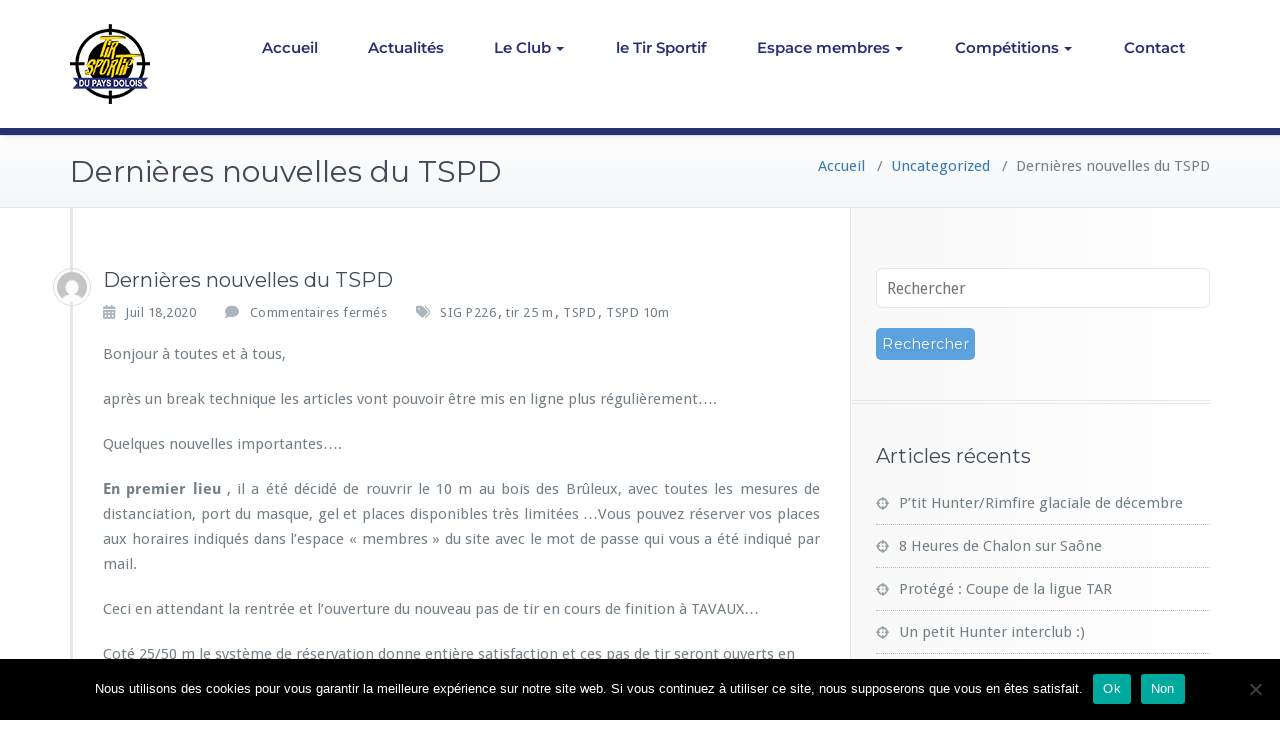

--- FILE ---
content_type: text/css
request_url: https://www.tspd.fr/wp-content/themes/busiprof/style.css?ver=6.9
body_size: 58504
content:
/*
* Theme Name: Busiprof
* Theme URI: https://webriti.com/busiprof-premium-wordpress-theme-1/
* Author: webriti
* Author URI: https://www.webriti.com
* Description: Busiprof WordPress Theme is a fully responsive and translation-ready theme that allows you to create stunning blogs and websites. The theme is well suited for companies, law firms,ecommerce, finance, agency, travel, photography, recipes, design, arts, personal and any other creative websites and blogs. The theme is developed using Bootstrap 3 that makes it mobile and tablet friendly. It has various options in the WordPress Customizer to change the look of the theme. The theme customizer can be used to add your own favicon, logo, feature slide, services, 2 testimonial slider, blog, callout and much more. In the premium version you can add unlimited slides. There are a number of in-built widgets and support for various popular plugins like WPML, the Polylang Translation WordPress Plugin, Woocommerce and Contact Form 7. 10 beautifully designed templates like About Us, Services, Blog Right Sidebar, Blog Fullwidth, Full Width Page, Contact Us and many useful sections for business using the Homepage template. Busiprof theme comes with various Locales.This theme is fully GDPR-compliant and doesn’t use any external Google Fonts. All fonts are locally hosted. Just navigate to Appearance / Customize to start customizing.
* Tags: one-column, two-columns, full-width-template, threaded-comments, right-sidebar, custom-menu, sticky-post, translation-ready, featured-images, blog, theme-options, footer-widgets, e-commerce
* Version: 2.5.1
* Requires at least: 4.5
* Tested up to: 6.8
* Requires PHP: 5.4
* License: GNU General Public License v2 or later
* License URI: http://www.gnu.org/licenses/gpl-2.0.html
* Text Domain: 	busiprof
* Slug: busiprof
*/

/*--------------------------------------------------------------
>>> TABLE OF CONTENTS:
----------------------------------------------------------------
1.0 Common
2.0 Flex Slider with Thumbnails Css
3.0 Section Title
4.0 Breadcrumb
5.0 Common Css
6.0 Service Section
7.0 Portfolio Section
8.0 Paginations
9.0 Home Blog Section
10.0 Testimonial Section
11.0 404 Error Page
12.0 Blog Section
	12.1 Blog Page
13.0 Widgets Section
14.0 Page Scrollup
15.0 Woocommerce
	15.1 Woocommerce Single product css
16.0 Skip to content
--------------------------------------------------------------*/



/*===================================================================================*/
/*	1.0 Common
/*===================================================================================*/
body {
	background: #ffffff;
    color: #737f85;
    font-family: "Droid Sans", Helvetica, Arial, sans-serif;
    font-size: 100%;
    line-height: 25px;
	font-weight: 400;
	padding:0;
}
h1, .h1, h2, .h2,
h3, .h3, h4, .h4,
h5, .h5, h6, .h6 {
	font-family: 'Montserrat';
	margin: 0 0 20px;
	color: #404b56;
	font-weight: 400;
}
h1, .h1 { font-size: 36px; line-height: 40px; }
h2, .h2 { font-size: 30px; line-height: 35px; }
h3, .h3 { font-size: 24px; line-height: 30px; }
h4, .h4 { font-size: 18px; line-height: 25px; }
h5, .h5 { font-size: 14px; line-height: 20px; }
h6, .h6 { font-size: 12px; line-height: 20px; }
p, .entry-content {
	font-family: 'Droid Sans';
	color: #737f85;
	font-size: 15px;
	font-weight: 400;
	line-height: 25px;
	margin: 0;
	word-wrap: break-word;
}
a, a:hover, a:focus { transition: all 0.3s ease 0s; text-decoration: none; }
img, .wp-post-image { display: block; height: auto; max-width: 100%; }
ul li, ol li { color: #737f85; font-size: 15px; line-height: 24px; margin: 0; padding: 6px 0; vertical-align: top; }

.header-title { background-color: #222629; color: #ffffff; font-family: 'Droid Sans'; text-align: center; padding: 15px; }
.header-title h2 { color: #ffffff; font-family: 'Droid Sans'; font-size: 26px; font-weight: 400; margin: 0; text-shadow: 1px 2px 1px rgba(0, 0, 0, 0.3); }

/*===================================================================================*/
/*	2.0 Flex Slider with Thumbnails Css
/*===================================================================================*/
#main { margin: 0; overflow: hidden; }
.slider {
	position: relative;
	margin: 0px 0 0px !important;
	-moz-box-shadow: 0px 2px 5px #999;
	-webkit-box-shadow: 0px 2px 5px #999;
	box-shadow: 0px 2px 5px #999;
}
#slider ul.slides li { padding: 0; position: relative; }
/*Standard Format*/
.slide-caption {
	background-color: rgba(18, 4, 1, 0.8);
	border-radius: 10px;
	height: auto;
	margin: 0;
	padding: 25px 20px 30px;
	position: absolute;
	width: 30%;
	z-index: 0;
	top: 50%;
	-webkit-transform: translateY(-50%);
	-ms-transform: translateY(-50%);
	transform: translateY(-50%);
}
.slide-caption h2 { font-weight: 400; color: #ffffff; text-shadow: 1px 2px 1px rgba(0, 0, 0, 0.5); margin: 0 0 16px; word-wrap:break-word; }
.slide-caption p { color: #ffffff; margin: 0 0 17px; text-shadow: 1px 2px 1px rgba(0, 0, 0, 0.5); letter-spacing: 0.5px; }
.flex-btn {
	background-color: #5ca2df;
	color: #ffffff;
	border-radius: 5px;
    cursor: pointer;
    display: inline-block;
	font-weight: 400;
	transition: all 0.3s ease-in-out 0s;
	text-shadow: 1px 1px 0 rgba(0, 0, 0, 0.1);
	font-family: 'Montserrat';
    font-size: 13px;
    letter-spacing: 0.5px;
    line-height: 20px;
    padding: 10px 25px;
	margin: 0;
    text-align: center;
   /* text-transform: uppercase;*/
    vertical-align: middle;
}
.flex-btn:hover, .flex-btn:focus { background-color: #64b445; }
.flex-btn:hover, .flex-btn:focus { background-color: rgba(92, 162, 223, 0.9); }

/*===================================================================================*/
/*	3.0 Section Title
/*===================================================================================*/
.section-title { margin: 0 0 37px; padding: 0 15px; display: block; text-align: center; }
.section-title .section-heading { font-family: 'Droid Sans'; color: #354656; font-weight: 400; margin: 0px 0 6px; }
.section-title p, .section-title-small p { color: #9ea5a1; font-family: "Droid Serif"; font-weight: 400; font-style: italic; margin: 0; }
.section-title-small { margin: 0 0 37px; display: block; }
.section-title-small .section-heading { color: #354656; font-weight: 400; margin: -5px 0 6px; }
.section-title-mini { margin: 0 0 30px; display: block; }
.section-title-mini .section-heading { font-weight: 400; margin: 0px; }
.section-title-mini .section-heading span { color: #737f85; font-size: 14px; line-height: 25px; }

.page-header {
	background-color: #fefeff;
    background-image: linear-gradient(to bottom, #fefeff, #f4f6f7);
    background-repeat: repeat-x;
    border-bottom: 1px solid #e4e8ea;
    border-top: 1px solid #e4e8ea;
    padding: 18px;
		margin: 0;
}
.page-title { margin: 0; }
.page-title h2 { margin: 0; font-weight: 400; word-wrap: break-word; }
.page-title p { font-family: "Droid Serif"; font-style: italic; }

/*===================================================================================*/
/*	4.0 Breadcrumb
/*===================================================================================*/

.page-breadcrumb {
	list-style: none outside none;
	margin-bottom: 0px;
	/*padding: 17px 0;*/
	font-family: 'Droid Sans';
	font-weight:500;
	text-align: right;
	font-size: 16px;
	line-height: 20px;
}
.page-breadcrumb > li { display: inline-block; padding: 0; color: #737f85; }
.page-breadcrumb > li + li:before { color: #ffffff; padding: 0 5px; }
.page-breadcrumb > li a:hover, .page-breadcrumb > li a:focus {color: #5ca2df; }

/*===================================================================================*/
/*	5.0 Common Css
/*===================================================================================*/
#section { margin: 0; padding: 60px 0 20px; }
.width-lg { width: 80px; }
.width-sm { width: 60px; }
.txt-color { color: #2a7bc1; }
.border-double { border-bottom: 4px double #e4e8ea; }
.margin10 { margin: 0 0 10px; }
.btn-large { padding: 7px 25px; }
.btn-small { padding: 5px 18px; }
.home-post .entry-date::before,
.widget .entry-date::before,
.widget-tabs li a::before,
.footer-sidebar .widget ul li a::before,
.widget p a::before,
#recentcomments .recentcomments a::before,
a.rsswidget::before { display: none; }
.tweet-text { display: block; }
.tweet-text span { display: block; font-size: 14px; color: #abb6bc; }

/*===================================================================================*/
/*	6.0 Service Section
/*===================================================================================*/
.service .post {
	background-color: #f7f7f7;
	border: 1px solid #e4e8ea;
	text-align: center;
	border-radius: 4px;
	padding: 30px 15px 25px;
	margin: 0 0 40px;
	transition: all 0.3s ease 0s;
}
.service .post:hover { box-shadow: 0px 3px 7px rgba(0, 0, 0, 0.15); }
.services_cols_mn_icon{ margin: 0 auto 16px;}
.service-icon { margin: 0 auto 11px; text-align: center; color: #2A7BC1; }
.service-icon img {margin-top:-15px;}
.service-icon i { font-size: 36px; line-height: normal; }
.service .post .service-icon i { transition: all 300ms ease-out 0s; }
.service .post:hover .service-icon i { transform: translateY(-5px); }
.service .post .entry-header { display: block; margin: 0 0 15px; padding: 0; }
.service .post .entry-header .entry-title { font-weight: 400; margin: 0 0 12px; }
.service .entry-header .entry-title > a { color: #404b56; }
.service .post:hover .entry-header .entry-title > a { color: #2a7bc1; }
.btn-wrap { margin: 0 0 40px; text-align: center; }
.btn-wrap a	{
	background-color: #5ca2e0;
	color: #FFFFFF;
    font-family: 'Montserrat';
    font-size: 14px;
    font-weight: 400;
    line-height: 30px;
    letter-spacing: 0.5px;
    margin: 0;
    text-align: center;
    text-shadow: 1px 2px 2px rgba(0, 0, 0, 0.1);
    vertical-align: middle;
    display: inline-block;
    -webkit-border-radius: 5px;
    -moz-border-radius: 5px;
    border-radius: 5px;
    text-decoration: none;
    transition: opacity 0.45s;
	padding: 7px 25px;
}
.btn-wrap a:hover { opacity: 0.9; }
/*Other Services*/
.other-service { padding: 20px 0 15px; }
.other-service .post { border-radius: 6px; margin: 0 0 25px; padding: 15px 10px; transition: all 0.3s ease 0s; }
.other-service .col-md-6:first-child .post { margin: 0 0 40px; padding: 0px; text-align: left; border: 0 none; }
.other-service .col-md-6:first-child .post:hover { background-color: transparent; }
.other-service .col-md-6:last-child { margin: 0 0 20px; }
.other-service ul { padding: 10px 0 10px 0px; margin: 0; }
.other-service ul li {
    background: rgba(0, 0, 0, 0) url("../images/bullate.png") no-repeat scroll left center;
    padding-left: 25px;
	list-style: outside none;
}
.other-service .service-icon { margin: 0 auto 5px; text-align: center; color: #2A7BC1; }
.other-service .service-icon i { font-size: 24px; line-height: normal; }
.other-service .post .service-icon i { transition: all 200ms ease-out 0s; }
.other-service .post:hover .service-icon i { transform: translateY(-5px); }
.other-service .post .entry-header { display: block; margin: 0; padding: 0; }
.other-service .post .entry-header .entry-title { font-weight: 400; font-size: 15px; margin: 0; }
.other-service .entry-header .entry-title > a { color: #404b56; }
.other-service .entry-header .entry-title > a:hover { color: #2a7bc1; }


/*===================================================================================*/
/*	7.0 Portfolio Section
/*===================================================================================*/
.bg-color { background: #f7f7f7; border-top: 1px solid #e4e8ea; border-bottom: 1px solid #e4e8ea; }
.portfolio-tabs { border-top: 1px solid #e4e8ea; border-bottom: 1px solid #e4e8ea; text-align: center; margin: 0 0 25px; padding: 8px 0; }
.portfolio-tabs li { display: inline-block; list-style: outside none none; margin: 0 10px; padding: 0; }
.portfolio-tabs li a { display: inline-block; color: #737f85; padding: 0; text-decoration: none; }
.portfolio-tabs li.active > a, .portfolio-tabs li > a:hover { color: #2a7bc1; }
.portfolio .post { border-radius: 4px; margin: 0 0 40px; }
.portfolio-info {
	background-color: #f2f5f6;
	border-top: 0 none;
	border-left: 1px solid #e4e8ea;
	border-right: 1px solid #e4e8ea;
	border-bottom: 1px solid #e4e8ea;
	border-radius: 0px 0px 4px 4px;
	padding: 15px;
}
.portfolio .post .post-thumbnail img { border-radius: 4px 4px 0 0; }
.portfolio .post .entry-header { display: block; margin: 0 0 2px; padding: 0; }
.portfolio .post .entry-header .entry-title { font-weight: 400; margin: 0; }
.portfolio .entry-header .entry-title > a { color: #404b56; }
.portfolio .entry-header .entry-title > a:hover { color: #2a7bc1; }
/*Porttfolio Lightbox*/
.thumbnail-showcase-overlay {
	background: rgba(0, 0, 0, 0.9);
	visibility: hidden;
	opacity: 0;
	transition: all 0.4s ease;
	position: absolute;
	left: 0;
	width: 100%;
	height: 100%;
	border-radius: 4px 4px 0 0;
	bottom: 0;
	left: 0;
	right: 0;
	width: 100%;
	height: 0;
}
.portfolio .post .post-thumbnail:hover .thumbnail-showcase-overlay { visibility: visible; opacity: 0.9; height: 100%; }
.thumbnail-showcase-overlay-inner { position: absolute; top: 50%; left: 0; width: 100%; margin-top: -30px; }
.thumbnail-showcase-fade { opacity: 0.2; }
.portfolio .post .post-thumbnail{
	text-align:center;
	position:relative;
	line-height:0px;
	font-size:0px;
	transition: all 200ms ease-out;
	-webkit-transition: all 200ms ease-out;
	width:100%;
	position:relative;
	height:100%;
	overflow:hidden;
}
.portfolio .post .post-thumbnail .thumbnail-showcase-icons { margin-top: 0px; text-align: center; width: 100%; }
.portfolio .post .post-thumbnail .thumbnail-showcase-icons a {
    font-size: 1.3em;
    display: inline-block;
    margin-left: 2px;
    padding: 12px 12px;
    opacity: 1;
	text-decoration: none;
	text-align: center;
}
.portfolio .post .post-thumbnail .thumbnail-showcase-icons a:hover { opacity: 1; }
.portfolio .post .post-thumbnail .thumbnail-showcase-icons a i {
	font-size: 20px;
	line-height: 40px;
	color: #ffffff;
	width: 45px;
	height: 45px;
	border-radius: 50%;
	background-color: #333333;
	border: 3px solid rgba(255, 255, 255, 0.7);
}
.portfolio .paginations { padding: 0 0 35px; }

/*===================================================================================*/
/*	8.0 Paginations
/*===================================================================================*/
.paginations { margin: 0px; text-align: center; }
.paginations a {
	background: #eff1f2 none repeat scroll 0 0;
    border: 1px solid #b0b0b0;
    text-shadow: 1px 2px 2px rgba(0, 0, 0, 0.1);
    color: #4b453f;
    cursor: pointer;
    display: inline-block;
    border-radius: 1px;
    font-size: 15px;
    font-weight: 500;
    line-height: 20px;
    margin: 0 1px 5px;
    padding: 9px 16px;
    transition: all 0.3s ease 0s;
    vertical-align: baseline;
    white-space: nowrap;
}

.paginations span.current{
	background-color: #2a7bc1;
	text-shadow: 1px 2px 2px rgba(0, 0, 0, 0.1);
	border:1px solid #2a7bc1;
	color:#FFFFFF;
    cursor: pointer;
    display: inline-block;
	border-radius: 1px;
    font-size: 15px;
    font-weight: 500;
    line-height: 20px;
    margin: 0 1px 5px;
    padding: 9px 16px;
    transition: all 0.3s ease 0s;
    vertical-align: baseline;
    white-space: nowrap;
}

.paginations a:hover, .paginations a:focus, .paginations a.active {
	background-color: #2a7bc1;
	border:1px solid #2a7bc1;
	opacity: 0.9;
	color:#fff;
}

/*===================================================================================*/
/*	9.0 Home Blog Section
/*===================================================================================*/
.home-post { margin: 0 0 20px; }
.home-post .post { margin: 0 0 20px; padding-bottom: 20px; border-bottom: 1px solid #e4e8ea; }
.home-post .post .post-thumbnail { float: left; margin: 0 20px 0 0; overflow: hidden; }
.home-post .post .post-thumbnail img { transition: all 0.5s ease 0s; }
.home-post .post:hover .post-thumbnail img { transform: rotate(-25deg); opacity: 0.9; }
.home-post .post .entry-header { display: block; margin: 0 0 2px; padding: 0; }
.home-post .post .entry-header .entry-title { font-family: 'Droid Sans'; font-size: 15px; line-height: 25px; font-weight: 400; margin: 0; }
.home-post .entry-header .entry-title > a { color: #737f85; }
.home-post .entry-header .entry-title > a:hover { color: #2a7bc1; }
.home-post .entry-date {
    color: #b4babe;
    font-family: 'Droid Serif';
	font-size: 14px;
	font-weight: 400;
	font-style: italic;
    white-space: nowrap;
	display: block;
	padding-top: 5px;
}
.home-post .entry-date a { color: #b4babe; }
.home-post-img img { height: 80px; }

.home-post-latest { margin: 0 0 0px; padding-bottom: 0 !important; }
.home-post-latest .post { margin: 0 0 40px; }
.home-post-latest .post .post-thumbnail { float: left; margin: 0 25px 0 0; overflow: hidden; width: 200px; }
.home-post-latest .post .post-thumbnail img { transition: all 0.5s ease 0s; border-radius: 1%; }
.home-post-latest .post:hover .post-thumbnail img { opacity: 0.9; }
.home-post-latest .post .entry-header { display: block; margin: 0 0 18px; padding: 0; }
.home-post-latest .post .entry-header .entry-title { font-size: 20px; margin: 0 2px; }
.home-post-latest .entry-header .entry-title > a { color: #404b56; }
.home-post-latest .entry-meta { margin: 0px 0 17px; }
.home-post-latest .entry-meta a { letter-spacing: 0; }
.home-post-latest .post:nth-last-child(2) { margin: 0 0 10px; }
.home-post-latest .entry-date:before, .home-post-latest .comments-link:before,
.home-post-latest .cat-links:before, .home-post-latest .tag-links:before { font-size: 13px; }
.entry-date:before { content: "\f073"; }
.home-post-latest .more-link { margin: 0; padding: 3px 18px; }
.home-post-latest .entry-meta > span { margin-right: 13px; }
.home-post-latest .post p { margin: 0 0 20px; }


/*===================================================================================*/
/*	10.0 Testimonial Section
/*===================================================================================*/
.testimonial .post { margin: 0 0 40px; }
.testimonial .post .post-thumbnail { float: left; margin: 0 20px 0 0; overflow: hidden; position: relative; height: 80px; }
.testimonial .post .post-thumbnail img { transition: all 0.5s ease 0s; }
.testimonial .post:hover .post-thumbnail img { transform: rotate(-25deg); opacity: 0.9; }
.author-name { background-color: #f2f5f6; display: block; font-size: 14px; margin: 17px 0 0; padding: 1px 7px; color: #2a7bc1; }
.designation { color: #737f85; }
/*Testimonial Scroll*/
.testimonial-scroll .post { margin: 0 0 40px; }
.testimonial-scroll .post .entry-content {
	border: 1px solid #e4e8ea;
    border-radius: 7px;
    clear: both;
    display: block;
    padding: 16px;
	margin: 0 0 25px;
    position: relative;
}
.testimonial-scroll .post .entry-content:after,
.testimonial-scroll .post .entry-content:before {
	bottom: -30px;
	border: solid transparent;
	content: " ";
	height: 0;
	width: 0;
	position: absolute;
	pointer-events: none;
}
.testimonial-scroll .post .entry-content:after {
	border-color: rgba(255, 255, 255, 0);
	border-top-color: #ffffff;
	border-width: 15px;
	left: 24px;
	margin-left: -0px;
}
.testimonial-scroll .post .entry-content:before {
	border-color: rgba(228, 232, 234, 0);
	border-top-color: #719ECE;
	border-width: 15px;
	left: 24px;
	margin-left: -15;
}
/**.testimonial-scroll .post .post-thumbnail { float: left; margin: 0 20px 0 10px; overflow: hidden; } */
.testimonial-scroll .author-name {
	background-color: transparent;
	display: block;
	font-size: 15px;
	margin: 17px 0 0;
	padding: 0;
	color: #2a7bc1;
	font-weight: 700;
}
.testimonial-scroll .designation { color: #737f85; font-weight: 400; }
.testimonial-scroll .post-thumbnail img { border-radius: 50%; background-color: #fff; border: 1px solid #d2d2d2; padding: 3px; width: 60px; height: 60px; }
/* Direction Nav */
.testi-nav { *height: 0; list-style-type: none; margin: -20px 0 0; padding: 0; float: right; }
.testi-nav li { display: inline-block; padding: 0; }
.testi-nav a {
	background-color: #e3e3e3;
	border-radius: 50%;
    text-decoration: none;
    display: block;
    width: 22px;
    height: 22px;
    margin: 0;
    position: relative;
    z-index: 10;
    overflow: hidden;
    opacity: 0;
    cursor: pointer;
	text-align: center;
    -webkit-transition: all .3s ease;
    -moz-transition: all .3s ease;
    transition: all .3s ease;
}
.testi-nav .testi-prev { left: 0; opacity: 1; }
.testi-nav .testi-next { right: 0; opacity: 1; }
.testi-next:hover, .testi-prev:hover { background-color: #2a7bc1; color: #ffffff; }
.testi-nav .carou-disabled { opacity: 0!important; filter: alpha(opacity=0); cursor: default; }
.testi-nav a:before {
    font-family: "FontAwesome";
    font-size: 17px;
	color: #000;
    line-height: 1.3;
    display: inline-block;
    content: '\f104';
	transition: all .3s ease;
}
.testi-nav:hover a:before { color: #ffffff; }
.testi-nav a.testi-next:before { content: '\f105'; }

.home-post-img img{height:80px;}


.testimonial .post { margin: 0 0 40px; }
.testimonial .post .post-thumbnail { float: left; margin: 0 20px 0 0; overflow: hidden; position: relative; }
.testimonial .post .post-thumbnail img { transition: all 0.5s ease 0s; }
.testimonial .post:hover .post-thumbnail img { transform: rotate(-25deg); opacity: 0.9; }
.author-name { background-color: #f2f5f6; display: block; font-size: 14px; margin: 17px 0 0; padding: 1px 7px; }
.designation { color: #737f85; }
/*Testimonial Scroll*/
.testimonial-scroll .post { margin: 0 0 40px; }
.testimonial-scroll .post .entry-content {
	border: 1px solid #e4e8ea;
    border-radius: 7px;
    clear: both;
    display: block;
    /* padding: 16px 25px; */
	padding: 23px 25px 23px 75px;
	margin: 0 0 16px;
    position: relative;
}
.testimonial-scroll .post .entry-content p { font-size: 16px; line-height: 27px; }
.testimonial-scroll .post .entry-content p:before {
    position: absolute;
	content: '\f10d';
    font-family: "FontAwesome";
    top: 25px;
    left: 25px;
    font-size: 35px;
    line-height: 1;
    text-align: center;
    font-weight: 700;
}
.testimonial-scroll .post .entry-content:after,
.testimonial-scroll .post .entry-content:before {
	bottom: -30px;
	border: solid transparent;
	content: " ";
	height: 0;
	width: 0;
	position: absolute;
	pointer-events: none;
}
.testimonial-scroll .post .entry-content:after {
	border-color: rgba(255, 255, 255, 0);
	border-top-color: #ffffff;
	border-width: 15px;
	left: 0;
	right: 0;
	margin: 0 auto;
}
.testimonial-scroll .post .entry-content:before {
	border-color: rgba(228, 232, 234, 0);
	border-top-color: #719ECE;
	border-width: 15px;
	left: 0;
	right: 0;
	margin: 0 auto;
}
/* .testimonial-scroll .post .post-thumbnail { margin: 0px 0 25px; overflow: hidden; } */
/* .testimonial-scroll .post-thumbnail img { border-radius: 50%; background-color: #fff; border: 1px solid #d2d2d2; padding: 4px; width: 100px; height: 100px; margin: 0 auto; } */
.testimonial-scroll .post .post-thumbnail { margin: 0px auto 25px; width: 100px; height: 100px; }
.testimonial-scroll .post-thumbnail img { border-radius: 50%; background-color: #fff; border: 1px solid #d2d2d2; padding: 4px; width: 100px; height: 100px; margin: 0; }


.testimonial-scroll .author-name {
	background-color: transparent;
	display: block;
	font-size: 16px;
	margin: 17px 0 0;
	padding: 0;
	font-weight: 700;
	text-align: center;
}
.testimonial-scroll .designation { color: #737f85; font-size: 14px; font-weight: 400; display: block; }

/* Direction Nav */
.testi-nav { *height: 0; list-style-type: none; margin: -20px 0 0; padding: 0; float: right; }
.testi-nav li { display: inline-block; padding: 0; }
.testi-nav a {
	background-color: #e3e3e3;
	border-radius: 50%;
    text-decoration: none;
    display: block;
    width: 22px;
    height: 22px;
    margin: 0;
    position: relative;
    z-index: 10;
    overflow: hidden;
    opacity: 0;
    cursor: pointer;
	text-align: center;
    -webkit-transition: all .3s ease;
    -moz-transition: all .3s ease;
    transition: all .3s ease;
}
.testi-nav .testi-prev { left: 0; opacity: 1; }
.testi-nav .testi-next { right: 0; opacity: 1; }
.testi-next:hover, .testi-prev:hover { color: #ffffff; }
.testi-nav .carou-disabled { opacity: 0!important; filter: alpha(opacity=0); cursor: default; }
.testi-nav a:before {
    font-family: "FontAwesome";
    font-size: 17px;
	color: #000;
    line-height: 1.3;
    display: inline-block;
    content: '\f104';
	transition: all .3s ease;
}
.testi-nav:hover a:before { color: #ffffff; }
.testi-nav a.testi-next:before { content: '\f105'; }

.testi-pager { margin-top: 66px !important; }
.testi-pager .carousel-indicators li {
	background-color: transparent; border: 2px solid #344656;
	display: inline-block;
	width: 13px;
	height: 13px;
	border-radius: 10px;
	padding: 0;
	margin: 1px;
}
.testi-pager .carousel-indicators .active { background-color: #344656; border: 2px solid #344656; margin: 1px; }

/*===================================================================================*/
/*	11.0 404 Error Page
/*===================================================================================*/
.error-404 { clear: both; text-align: center; padding: 30px 0 100px; }
.error-404 h1 { font-size: 190px; line-height: 190px; margin: 0 0 5px; transition: all 1 ease-out 0s; }
.error-404:hover H1 { color: #51555c; }
.error-404 h3 { margin: 0 0 10px; }
.error-404 p { font-family: "Droid Serif"; font-style: italic; color: #9ea5a1; }
.error-404 .btn-wrap { margin: 25px 0 0; }


/*===================================================================================*/
/*	12.0 Blog Section
/*===================================================================================*/
.home-post { margin: 0 0 20px; }
.home-post .post { margin: 0 0 20px; padding-bottom: 20px; border-bottom: 1px solid #e4e8ea; }
.home-post .post .post-thumbnail { float: left; margin: 0 20px 0 0; overflow: hidden; }
.home-post .post .post-thumbnail img { transition: all 0.5s ease 0s; }
.home-post .post:hover .post-thumbnail img { transform: rotate(-25deg); opacity: 0.9; }
.home-post .post .entry-header { display: block; margin: 0 0 2px; padding: 0; }
.home-post .post .entry-header .entry-title { font-family: 'Droid Sans'; font-size: 15px; line-height: 25px; font-weight: 400; margin: 0; }
.home-post .entry-header .entry-title > a { color: #737f85; }
.home-post .entry-header .entry-title > a:hover { color: #2a7bc1; }
.home-post .entry-date {
    color: #b4babe;
    font-family: 'Droid Serif';
	font-size: 14px;
	font-weight: 400;
	font-style: italic;
    white-space: nowrap;
	display: block;
	padding-top: 5px;
}
.home-post .entry-date a { color: #b4babe; }

/*===================================================================================*/
/*	12.1 Blog Page
/*===================================================================================*/
.site-content { margin: 0; padding: 60px 0 60px; border-left: 3px solid #e4e8ea; }
.site-content .sticky { background: #efefef;}
.page-content { margin: 0; padding: 60px 0 60px; }
.site-content .post { margin: 0 0 40px; padding: 0 0 40px 30px; border-bottom: 1px solid #e4e8ea; position: relative; }
.site-content .post .wp-block-embed__wrapper{overflow: hidden;}
.site-content .post:last-child { margin: 0 0 40px; }
.site-content .post .entry-header { display: block; margin: 0 0 6px; padding: 0; }
.site-content .entry-header .entry-title { font-size: 20px; line-height: 25px; font-weight: 400; margin: 0; word-wrap:break-word;}
.site-content .entry-header .entry-title > a { color: #404b56; }
.site-content .post .entry-header .entry-title > a:hover { color: #2a7bc1;  }
.site-content .post p { margin: 0 0 20px; }
.site-content .post p:last-child { margin: 0; }
.site-content .post .post-thumbnail { margin: 0; display: block; }
.site-content .post .post-thumbnail img {
	background-color: #fff;
	border: 1px solid #ddd;
	display: block;
	line-height: 1.42857;
	margin-bottom: 20px;
	padding: 4px;
	transition: border 0.2s ease-in-out 0s;
}
.site-content .more-link { margin: 0; padding: 5px 18px; }
.entry-meta { margin: 0 0 18px; display: block; }
.entry-meta > span { margin-right: 25px; }
.entry-meta a, .comments-link {
	color: #737f85;
	font-size: 13px;
	line-height: 20px;
	padding: 0;
	letter-spacing: 0.5px;
	display: inline-block;
	transition: all 0.3s ease 0s;
}
.entry-meta a:hover, .entry-meta a:focus { color: #2a7bc1; }
.entry-date:before, .comments-link:before, .tag-links:before {
	font-family: FontAwesome;
	color: #abb6bc;
    position: relative;
    display: inline-block;
    font-size: 14px;
	padding-right: 10px;
    text-decoration: inherit;
    vertical-align: baseline;
}
.entry-date:before { content: "\f073"; }
.comments-link:before { content: "\f075"; }
.tag-links:before { content: "\f02c"; }
.tag-links a { margin-right: 2px; }
.site-author { left: -20px; position: absolute; top: 0px; }
.avatar { float: left; height: 38px; width: 38px; }
.site-author img { border: 1px solid #e7e7e7; cursor: pointer; border-radius: 50%; border: 1px solid #ddd; padding: 3px; height: 38px; width: 38px; }
.avatar .tooltip-inner { max-width: 100%; background-color: #2a7bc1; }
.avatar .tooltip.top .tooltip-arrow { border-top-color: #2a7bc1; }
.comments-link .screen-reader-text {display:inline-block; padding-left:5px;}
.screen-reader-text {
	border: 0;
    clip: rect(1px, 1px, 1px, 1px);
    -webkit-clip-path: inset(50%);
    clip-path: inset(50%);
    height: 1px;
    margin: -1px;
    overflow: hidden;
    padding: 0;
    position: absolute;
    width: 1px;
    word-wrap: normal !important;
}
.no-js .some-element .screen-reader-text {
    position: static;
    -webkit-clip-path: none;
    clip-path: none;
    width: auto;
    height: auto;
    margin: 0;
}
/*Blog Detail*/

/* Comment Css */
.comments-area { border-bottom: 1px solid #e4e8ea; margin: 0 0 40px; padding: 0 0 20px 30px; }
.comment-title { font-size: 20px; line-height: 25px; margin: 0 0 25px; }
.comments-area .comments { position: relative; margin: 0 0 20px 30px; border: 1px solid #e4e8ea; border-radius: 4px; }
.comments-area .comments-child { position: relative; margin: 0 20px 20px 50px; border: 1px solid #e4e8ea; border-radius: 4px; }
.comment-author { height: 65px; left: -30px; position: absolute; top: 11px; width: 65px; }
.comment-author img { border-radius: 50%; }
.comment-content { margin-left: 0; padding: 7px 10px 7px 50px; }
.fn { color: #2a7bc1; font-family: 'Droid Sans'; font-weight: 400; font-size: 15px; margin: 0 0 10px; }
.fn span { color: #8b9194; Font-size: 16px; width: auto; padding: 0 10px; }
.datetime { color: #737f85; font-weight: 500; font-size: 14px; line-height: 20px; }
.datetime:hover, .datetime:focus { color: #2a7bc1; }
.comment-content p { font-size: 15px; line-height: 25px; }
.reply { text-align: right; }
.reply a { color: #2a7bc1; font-size: 15px; line-height: 20px; }
.reply a:hover, .reply a:focus { color: #2a7bc1; }
/* Comment Form Css */
.comment-form { margin: 0px; padding: 0 0 0 30px; }

/* addes by prakash Comment Form Css-------------- */
.comments-area li{ list-style:none; }
form.comment-form{ padding:0; }
form.comment-form .comment-notes{ margin-bottom:20px; padding:0 15px; }
form.comment-form .submit{ margin:0 15px; }
/* Comment Form Css-------------- */

.comment-form .form-group, .contact-form .form-group { margin-bottom: 0px; }
.form-group label { display: block; font-size: 15px; font-weight: 500; line-height: 20px; margin: 0 0 11px; }
.form-group input[type="submit"], .form-group button { margin-top: 15px; }

/*===================================================================================*/
/*	13.0 Widgets Section
/*===================================================================================*/
.sidebar {
	background-color: #f8f8f8;
    background-image: -moz-linear-gradient(left center , #f8f8f8, #ffffff);
    background-image: -webkit-gradient(linear, 0 0, 0 100%, from(#f8f8f8), to(#ffffff));
    background-image: -webkit-linear-gradient(left center , #f8f8f8, #ffffff);
    background-image: -o-linear-gradient(left center , #f8f8f8, #ffffff);
    background-image: linear-gradient(left center , #f8f8f8, #ffffff);
    background-repeat: repeat-x;
	border-left: 1px solid #e4e8ea;
    overflow: hidden;
    padding: 60px 0 60px 0px;
	margin: 0px;
}
.widget { margin: 0 0 40px; padding: 0 0 40px 25px; display: block; border-bottom: 4px double #e4e8ea; }
.sidebar .widget:last-child { margin: 0px; padding-bottom: 0;  border-bottom: 0 none; }
.widget .widget-title { font-weight: 400; font-size: 20px; line-height: 25px; display: block; margin: 0 0 22px; }
/*List Widget*/
.widget ul { list-style: none; margin: 0; padding: 0; }
.widget ul li { border-bottom: 1px dotted #b4bfc5; padding: 9px 0; }
.widget ul li:first-child {  padding-top: 0; }
.widget ul li a { color: #737f85; }
.widget ul li a:hover,
.widget ul li a:focus { color: #2a7bc1; }
.widget ul li a::before { content: "\f05b"; font-family: FontAwesome; font-size: 13px; color: #93a0a7; margin-left: 0px; margin-right: 10px; }
/*Table Widget*/
.widget .calendar_wrap { background-color: transparent; border: 1px solid #e4e8ea; padding: 3px; border-radius: 6px; }
.footer-sidebar .widget .calendar_wrap { border: 1px solid #869bae; }
.widget table {
	border-collapse: inherit;
	border-spacing: 3px;
	border: 0 none;
	padding: 0px;
	margin: 0;
	line-height: 40px;
	text-align: center;
	table-layout: fixed;
	width: 100%;
}
.widget table caption {
	background-color: #2a7bc1;
	text-align: center;
	color: #ffffff;
	font-size: 16px;
	font-weight: 700;
	line-height: 25px;
	padding: 8px;
	letter-spacing: 2px;
	border-radius: 6px 6px 0px 0px;
}
.widget table th { color: #404b56; border: 0 none; font-weight: 700;  }
.widget table td { background: #f2f2f2; font-weight: 500; border-radius: 6px; }
.widget table td, .widget table th { padding: 0px; line-height: 40px; text-align: center; }
.widget table tbody a {
	background-color: #2a7bc1;
	border: 1px solid #2a7bc1;
	color: #ffffff;
	font-weight: 500;
	display: block;
	border-radius: 3px;
	}
.widget table tbody a:hover, .widget table tbody a:focus { color: #ffffff; border: 1px solid #2a7bc1; }
.widget table #next a, .widget table #prev a { color: #404b56; font-weight: 700; }
.widget table #next a:hover, .widget table #next a:focus,
.widget table #prev a:hover, .widget table #prev a:focus {
	color: #2a7bc1;
}
.footer-sidebar .widget table td { background-color: transparent; border: 1px solid #869bae; }
.footer-sidebar .widget table th,
.footer-sidebar .widget table td,
.footer-sidebar .widget table #next a,
.footer-sidebar .widget table #prev a {
	color: #ffffff;
}
/*Tags Widget*/
.tagcloud { margin: 0; padding: 0; display: block; }
.tagcloud a { color: #737f85; display: inline-block; margin: 0 10px 10px 0; line-height: 25px; }
.footer-sidebar .tagcloud a { color: #869bae; font-size: 16px;}
/*Recent Comments Widget*/
.widget .comment-author-link a { font-weight: 600; }
/*Rss Widget*/
.widget-title .rsswidget { color: #36404a; }
/*Widget Tabs*/
.widget .widget-tabs { border-top: 1px solid #e4e8ea; border-bottom: 1px solid #e4e8ea; margin: 0 0 25px; padding: 6px 0; }
.widget .widget-tabs li { font-size: 16px; font-weight: 700; display: inline-block; border-bottom: 0 none; list-style: outside none; margin: 0 7px; padding: 0; }
.widget .widget-tabs li a { display: inline-block; color: #404b56; padding: 0; text-decoration: none; }
.widget .widget-tabs li.active > a, .widget .widget-tabs li > a:hover, .footer-sidebar .widget .widget-tabs li.active > a, .footer-sidebar .widget .widget-tabs li > a:hover { color: #2a7bc1; }
.widget .widget-tabs span { color: #b4bfc5; font-size: 16px; width: auto; }
/*Custom Post Widget*/
.widget .post { border-bottom: 1px dotted #b4bfc5; margin: 0 0 20px; padding: 0 0 20px; }
.widget .post:last-child { margin: 0px; padding: 0; border-bottom: 0 none; }
.widget .post .entry-header { margin: -5px 0 5px; }
.widget .post .entry-header .entry-title { display: block; margin: 0; padding: 0; font-size: 15px; font-weight: 400; }
.widget .post .entry-header .entry-title > a { color: #737f85; }
.widget .post .entry-header .entry-title > a:hover, .footer-sidebar .widget .post .entry-header .entry-title > a:hover { color: #2a7bc1; }
.widget .post .entry-date { color: #93a0a7; font-size: 14px; line-height: 20px; margin-right: 8px; font-weight: 400; display: block; }
.widget .post-thumbnail { margin: 0px 20px 0px 0; overflow: hidden; float: left; display: block; width: 80px; }
.widget .post-thumbnail img { background-color: #fff; border: 1px solid #ddd; display: block; padding: 4px; transition: border 0.2s ease-in-out 0s; }
/*Custom Social Media Widget*/
.social { margin: 0; padding: 10px 0 0; }
.social li {
	background-color: #d4d6d8;
	border-radius: 0;
	cursor: pointer;
	display: inline-block;
	border-radius: 50%;
	height: 30px;
	width: 30px;
	margin: 0 2px 0 0;
	padding: 0px !important;
	text-align: center;
	transition: background 0.2s ease-in-out 0s;
}
.social li.facebook:hover { background-color: #4c66a4; }
.social li.twitter:hover { background-color: #15b4c9; }
.social li.googleplus:hover { background-color: #DD4B39; }
.social li.linkedin:hover { background-color: #006599; }
.social li.skype:hover { background-color: #40beee; }
.social li > a{ display: block; }
.social li > a > i { color: #FFFFFF; font-size: 14px; line-height: 2.2; }
.widget .social li { background-color: #4b453f; }

.footer-sidebar { background-color: #344656; margin: 0; padding: 55px 0 0px; width: 100%; }
.footer-sidebar .widget { color: #d3dee8; border-bottom: 0 none; display: block; margin: 0px; padding: 0 0 60px; }
.footer-sidebar .widget p { color: #d3dee8; }
.footer-sidebar ul li, .footer-sidebar ol li, .footer-sidebar ul li a { color: #d3dee8; }
.footer-sidebar .widget .widget-title {
	background-color: transparent;
	color: #fff;
    border-left: 0 none;
    font-weight: 400;
	font-size: 20px;
	line-height: 25px;
	display: block;
    margin: 0 0 30px;
    padding: 0;
}
.footer-sidebar .widget-title .rsswidget { color: #ffffff; }
.footer-sidebar .widget .calendar_wrap { padding: 5px; }
.footer-sidebar .widget table td, .widget table th { font-size: 15px; line-height: 35px; }
.footer-sidebar .widget ul li { border-bottom: 0 none; padding: 6px 0; }
.footer-sidebar .widget p { margin: 0px 0 10px; }
.footer-sidebar .widget p:last-child { margin: 0; }
.footer-sidebar .widget p a { color: #2a7bc1; text-decoration: none; }
.footer-sidebar .widget p a:hover { color: #2a7bc1; }
.footer-sidebar .widget .post { border-bottom: 0 none; padding: 0; }
.footer-sidebar .widget .post .entry-header .entry-title > a { color: #869bae; }
.footer-sidebar .widget .post .entry-date { color: #a5b3c0; }
.footer-sidebar .widget .post-thumbnail img { background-color: transparent; border: 1px solid #869bae; }
.footer-sidebar .widget .widget-tabs { border-bottom: 1px solid #869bae; border-top: 1px solid #869bae; }
.footer-sidebar .widget .widget-tabs li { padding: 0; }
.footer-sidebar .widget .widget-tabs li a { color: #ffffff; }
/*Footer Form*/
.footer-sidebar .widget .form-group { margin-bottom: 0px; }
.footer-sidebar .widget input[type="text"] { height: 30px; margin-bottom: 10px; }
.footer-sidebar .widget textarea { margin-bottom: 5px; }
.footer-sidebar .widget input[type="text"], .footer-sidebar .widget textarea {
    background: #2a3a49;
    border: 0 solid #dcdfe1;
    border-radius: 6px;
    box-shadow: 0 0 3px #2a3a49 inset;
    color: #c1c6c7;
    font-size: 13px;
    line-height: 20px;
    outline: 0 none;
    padding: 4px 10px;
    width: 100%;
}
.footer-sidebar .widget input[type="submit"] { font-size: 13px; line-height: 20px; padding: 4px 10px; margin: 0px; border-style: hidden; }
/* Footer Copyrights Css --*/
.site-info { background: #ffffff; margin: 0; padding: 13px 0; }
.site-info p { padding: 10px 0; margin: 0; }
.site-info p a { color: #737f85; text-decoration: none; }
.site-info p a:hover, .site-info p a:focus { color: #2a7bc1; }
.site-info .social { float: right; }

/*===================================================================================*/
/*	14.0 Page Scrollup
/*===================================================================================*/
.scrollup {
	background-color: #5b6f7f;
    border-radius: 10%;
    bottom: 25px;
    display: none;
    height: 40px;
    opacity: 1;
    overflow: hidden;
    padding: 5px;
    position: fixed;
    right: 25px;
    text-align: center;
    width: 40px;
    z-index: 9999;
}
.scrollup i { color: #ffffff; font-size: 15px; line-height: 1.8; }

.sidebar {
	background: rgba(248,248,248,1);
	background: -moz-linear-gradient(left, rgba(248,248,248,1) 0%, rgba(255,255,255,1) 100%);
	background: -webkit-gradient(left top, right top, color-stop(0%, rgba(248,248,248,1)), color-stop(100%, rgba(255,255,255,1)));
	background: -webkit-linear-gradient(left, rgba(248,248,248,1) 0%, rgba(255,255,255,1) 100%);
	background: -o-linear-gradient(left, rgba(248,248,248,1) 0%, rgba(255,255,255,1) 100%);
	background: -ms-linear-gradient(left, rgba(248,248,248,1) 0%, rgba(255,255,255,1) 100%);
	background: linear-gradient(to right, rgba(248,248,248,1) 0%, rgba(255,255,255,1) 100%);
	filter: progid:DXImageTransform.Microsoft.gradient( startColorstr='#f8f8f8', endColorstr='#ffffff', GradientType=1 );
	border-left: 1px solid #e4e8ea;
	overflow: hidden;
	padding: 60px 0 60px 0px;
	margin: 0px;
}


/*===================================================================================*/
/*	15.0 Woocommerce
/*===================================================================================*/
.woocommerce ul.products li.product .onsale {
    left: auto;
    margin: 0;
    right: 5px;
    top: 5px;
}
.woocommerce div.product form.cart .button {
    float: left;
    font-size: 15px;
    vertical-align: middle;
}

.woocommerce .woocommerce-breadcrumb{display:none;}
.woocommerce .woocommerce-message{font-size:15px;}
li.mini_cart_item  a::before{ display:none;}
.woocommerce .product-name, .woocommerce .product-name a, .woocommerce .product-price, .woocommerce .product-detail .price { font-size: 14px; color: #626668; display:table-cell; }

.woocommerce th, .woocommerce td{ min-width:inherit; }

.woocommerce table.shop_table { border-collapse: collapse; }

.woocommerce {word-wrap: break-word; }

.woocommerce .product-name{ margin:0; }
.woocommerce #respond input#submit, .woocommerce a.button, .woocommerce button.button, .woocommerce input.button { overflow: hidden; }
.woocommerce .star-rating span:before { color: #F0C430; }
 .woocommerce .woocommerce-info, .woocommerce-page .woocommerce-info, .woocommerce-error {font-size:15px;}

.woocommerce-page #place_order {
    float: right;
    padding: .618em 1em;
    font-size: 15px;
}

.sticky {}
.bypostauthor{}

/* Gallery Css Here*/
.gallery .gallery-icon img {
	-moz-box-shadow: 0 0 5px 2px #ccc;
	-webkit-box-shadow: 0 0 5px 2px #ccc;
	box-shadow: 0 0 5px 2px #ccc;
	border: 5px solid #fff !important;
    display: inline-block;
}
.gallery-item .gallery-caption {
	font-family: 'Roboto';
    color: #787878;
    font-weight: 400;
    display: block;
	word-wrap: break-word;
}

.page-content p {
    margin-bottom: 20px;
}

.col-md-3:nth-child(4n+1){ clear:left; }
.col-md-4:nth-child(3n+1){ clear:left; }
.col-md-6:nth-child(2n+1){ clear:left; }



@media (min-width: 768px) and (max-width: 992px) {
.service .col-sm-6:nth-child(2n+1){ clear:left; }
.portfolio .col-sm-6:nth-child(2n+1){ clear:left; }
}

/*===================================================================================*/
/*	15.1 WOOCOMMERCE SINGLE PRODUCT CSS
/*===================================================================================*/
.single-product .pswp__button { background-color: transparent; }
.single-product div.product { position: relative; overflow: hidden; }
.single-product div.product:after,.single-product div.product:before {
  content: '';
  display: table;
}
.single-product div.product:after {
  clear: both;
}
.single-product div.product .images,.single-product div.product .summary,.single-product div.product .woocommerce-product-gallery {
  margin-bottom: 2.617924em;
  margin-top: 0;
}
.single-product div.product .woocommerce-product-gallery {
  position: relative;
}
.single-product div.product .woocommerce-product-gallery .zoomImg {
  background-color: #fff;
}
.single-product div.product .woocommerce-product-gallery .woocommerce-product-gallery__trigger {
  position: absolute;
  top: .875em;
  right: .875em;
  display: block;
  height: 2em;
  width: 2em;
  border-radius: 3px;
  z-index: 99;
  text-align: center;
}
.single-product div.product .woocommerce-product-gallery img {
  margin: 0;
}
.single-product div.product .woocommerce-product-gallery .flex-viewport {
  margin-bottom: 1.618em;
}
.single-product div.product .woocommerce-product-gallery .flex-control-thumbs {
  margin: 0;
  padding: 0;
}
.single-product div.product .woocommerce-product-gallery .flex-control-thumbs:after,
.single-product div.product .woocommerce-product-gallery .flex-control-thumbs:before {
  content: '';
  display: table;
}
.single-product div.product .woocommerce-product-gallery .flex-control-thumbs:after {
  clear: both;
}
.single-product div.product .woocommerce-product-gallery .flex-control-thumbs li {
  list-style: none;
  margin-bottom: 1.618em !important;
  cursor: pointer;
}
.single-product div.product .woocommerce-product-gallery .flex-control-thumbs li img {
  opacity: 1 !important;
  -webkit-transition: all,ease,.2s;
  transition: all,ease,.2s;
}
.single-product div.product .woocommerce-product-gallery .flex-control-thumbs li img.flex-active {
  opacity: 1;
}
.single-product div.product .woocommerce-product-gallery .flex-control-thumbs li:hover img {
  opacity: 1;
}
.single-product div.product .woocommerce-product-gallery.woocommerce-product-gallery--columns-2 .flex-control-thumbs li {
  width: 42.8571428571%;
  float: left;
  margin-right: 14.2857142857%;
}
.single-product div.product .woocommerce-product-gallery.woocommerce-product-gallery--columns-2 .flex-control-thumbs li:nth-child(2n) {
  margin-right: 0;
}
.single-product div.product .woocommerce-product-gallery.woocommerce-product-gallery--columns-2 .flex-control-thumbs li:nth-child(2n+1) {
  clear: both;
}
.single-product div.product .woocommerce-product-gallery.woocommerce-product-gallery--columns-3 .flex-control-thumbs li {
  width: 23.8095238%;
  float: left;
  margin-right: 14.2857142857%;
}
.single-product div.product .woocommerce-product-gallery.woocommerce-product-gallery--columns-3 .flex-control-thumbs li:nth-child(3n) {
  margin-right: 0;
}
.single-product div.product .woocommerce-product-gallery.woocommerce-product-gallery--columns-3 .flex-control-thumbs li:nth-child(3n+1) {
  clear: both;
}
.single-product div.product .woocommerce-product-gallery.woocommerce-product-gallery--columns-4 .flex-control-thumbs li {
  /* width: 14.2857142857%; */
  /* float: left; */
  /* margin-right: 14.2857142857%; */
    width: 22%;
    float: left;
    margin-right: 4%;

}
.single-product div.product .woocommerce-product-gallery.woocommerce-product-gallery--columns-4 .flex-control-thumbs li:nth-child(4n) {
  margin-right: 0;
}
.single-product div.product .woocommerce-product-gallery.woocommerce-product-gallery--columns-4 .flex-control-thumbs li:nth-child(4n+1) {
  clear: both;
}
.single-product div.product .woocommerce-product-gallery.woocommerce-product-gallery--columns-5 .flex-control-thumbs li {
  width: 8.5714285714%;
  float: left;
  margin-right: 14.2857142857%;
}
.single-product div.product .woocommerce-product-gallery.woocommerce-product-gallery--columns-5 .flex-control-thumbs li:nth-child(5n) {
  margin-right: 0;
}
.single-product div.product .woocommerce-product-gallery.woocommerce-product-gallery--columns-5 .flex-control-thumbs li:nth-child(5n+1) {
  clear: both;
}

.pswp__caption__center {
   text-align: center;
}

.woocommerce-product-gallery .flex-control-nav {
    display: block;
}

/*--------------------------------------------------------------
16.0 Skip to content
--------------------------------------------------------*/
.busiprof-screen-reader {
	clip: rect(1px, 1px, 1px, 1px);
	position: absolute !important;
	height: 1px;
	width: 1px;
	overflow: hidden;
	word-wrap: normal !important;
	/* Many screen reader and browser combinations announce broken words as they would appear visually. */
}

.busiprof-screen-reader:focus {
	background-color: #f1f1f1;
	border-radius: 3px;
	box-shadow: 0 0 2px 2px rgba(0, 0, 0, 0.6);
	clip: auto !important;
	color: #21759b;
	display: block;
	font-size: 13px;
	font-weight: 700;
	height: auto;
	left: 5px;
	line-height: normal;
	padding: 15px 23px 14px;
	text-decoration: none;
	top: 5px;
	width: auto;
	z-index: 100000;
	/* Above WP toolbar. */
}

/* Do not show the outline on the skip link target. */
#content[tabindex="-1"]:focus {
	outline: 0;
}
.navbar .dropdown-menu.leftauto .dropdown-menu {
    border: 0;
    right: 100%;
    left: auto !important;
}
.navbar-toggle:focus,.dropdown-menu > .active > a:focus,.open a:focus,textarea:focus, input[type="text"]:focus, input[type="password"]:focus, input[type="datetime"]:focus, input[type="datetime-local"]:focus, input[type="date"]:focus, input[type="month"]:focus, input[type="time"]:focus, input[type="week"]:focus, input[type="number"]:focus, input[type="email"]:focus, input[type="url"]:focus, input[type="search"]:focus, input[type="tel"]:focus, input[type="color"]:focus, .uneditable-input:focus {
	outline: -webkit-focus-ring-color auto 1px !important;
    outline-color: -webkit-focus-ring-color !important;
    outline-style: auto;
    outline-width: 1px;
    outline: thin dotted;
}
.post .post-thumbnail a{
display: block;
    margin: 1px;
}
.custom-logo-link-url{display: inline-block;padding-top:15px;}
.custom-logo-link-url .site-title{ margin: 0 0 5px;}
.custom-logo-link-url .site-title .navbar-brand{float: none;padding:0;}
.blocks-gallery-item a{
display: block;
}
.site-content a, .page-content a, .footer-sidebar .widget .textwidget p a, .textwidget a, .wp-block-file a.wp-block-file__button, .home-post-latest .entry-content a{
	text-decoration: underline;
}
.site-content .entry-title a, .site-content .entry-meta a, .paginations a, .comment-content h5 a, .reply a, .logged-in-as a, .slide-caption .flex-btn, .service .post a:hover, .portfolio a:hover, .home-post-latest .entry-meta a:hover, .home-post-latest .entry-title a:hover, .testimonial-scroll .author-name a:hover, .woocommerce a{
	text-decoration: none;
}
.flex-btn:hover {
	color: #fff;
}
.btn-wrap a:hover {
	color: #fff;
	text-decoration: none;
}

.logged-in-as a{
margin-left: 3px;
}

@media only screen and (min-width: 200px) and (max-width: 991px){
	.page-breadcrumb {
    text-align: left;
    padding: 17px 0;
	}
}
.wpcf7-form label {
	width: 100%;
}
@media only screen and (min-width: 200px) and (max-width: 767px){
	.navbar-brand{
		width:50%;
	}
}
@media only screen and (min-width: 200px) and (max-width: 767px){
	.home-post-latest .post .post-thumbnail{
		float:none;
		width:100%;
	}
	.home-post-latest .entry-meta, .home-post-latest .post .entry-header .entry-title{
		margin-top:17px;
	}
}
.site-content .post .entry-content {
    overflow: hidden;
}
.page-content-new{
		margin: 0px 0 24px 0;
		padding: 0 0 67px 0;
}

.woocommerce-page #content table.cart td.actions .input-text{
	width:auto;
}
.woocommerce-page .woocommerce-terms-and-conditions-checkbox-text {
	padding-left: 20px;
}
.woocommerce form .form-row .input-checkbox {
	margin-top:8px;
}

@media (min-width: 768px) and (max-width: 990px){
.footer-sidebar .col-sm-6:nth-child(2n+1) {
   clear: left;
}
}

/*===================================================================================*/
/*New Widget Css
/*===================================================================================*/
.sidebar .wp-block-search .wp-block-search__label,.wc-block-product-search__label, .sidebar .widget.widget_block h1,.sidebar .widget.widget_block h2,.sidebar .widget.widget_block h3,.sidebar .widget.widget_block h4,.sidebar .widget.widget_block h5,.sidebar .widget.widget_block h6{
  font-weight: 400;
    line-height: 25px;
    display: block;
    margin: 0 0 22px;
}
.wp-block-search .wp-block-search__label, .widget.widget_block h3, .wc-block-product-search__label{font-size: 20px;}

.widget .wp-block-search .wp-block-search__input {
    border: 1px solid #e7e7e7;
    box-shadow: 0 0 1px #e5e5e5 inset;
    font-size: 16px;
    line-height: 20px;
    color: #737f85;
    height: 40px;
    border-radius: 6px;
    padding: 7px 10px;
    width: 100%;
    outline: 0;
    margin: 0 0 20px;
}
.widget .wp-block-search__button {
  color: #fff;
    font-family: montserrat;
    font-size: 14px;
    font-weight: 400;
    line-height: 30px;
    letter-spacing: .5px;
    margin: 0;
    border: 0;
    text-align: center;
    text-shadow: 1px 2px 2px rgb(0 0 0 / 10%);
    vertical-align: middle;
    display: inline-block;
    -webkit-border-radius: 5px;
    -moz-border-radius: 5px;
    border-radius: 5px;
    text-decoration: none;
    transition: opacity .45s;
     padding: 5px 18px;
}
.wp-block-search__input:focus {
    color: #495057;
    background-color: #fff;
    border-color: #80bdff;
    outline: 0;
    box-shadow: 0 0 0 0.2rem rgb(0 123 255 / 25%);
}
.wp-block-search .wp-block-search__inside-wrapper {display: block;}
.widget .wp-block-latest-comments__comment-author{
    font-weight: 600;
}
.widget ol { list-style: none; margin: 0; padding: 0; }
.widget ol li { border-bottom: 1px dotted #b4bfc5; padding: 9px 0;margin-bottom: 0; line-height: 24px; }
.widget ol li:first-child {  padding-top: 0; }
.widget ol li a { color: #737f85; }

.widget .wp-block-gallery li,.footer-sidebar .widget .wp-block-gallery li{padding:0;}
 .widget .wp-block-gallery li:before,.widget .custom-social-icons li:before{
    display:none;
}

.widget ul,.widget ol{
list-style: none;
    margin-left: 0;
    padding-top: 0;
    margin: 0;
}
.wp-calendar-nav{text-align: left;}
.widget .wp-block-calendar table th {
    background:transparent; 
}
.widget .wp-block-calendar tbody td,.widget .wp-block-calendar th {
    border: 0;
    }
.widget .wp-block-calendar {
    background-color: transparent;
    border: 1px solid #e4e8ea;
    padding: 3px;
    border-radius: 6px;
}
.wp-block-calendar a {
    text-decoration: none;
    font-size: 14px;
}
.widget.widget_block p a{text-decoration: underline;}
.widget.widget_block p.wp-block-tag-cloud   a{text-decoration: none;}
.widget .wp-block-tag-cloud a, .tagcloud a{
    display: inline-block;
    color: #737f85;
    margin: 0 0.125rem 0.625rem;
    background-color: #f2f2f2;
    border: 1px solid #e4e8ea;
    font-size: 1.2rem !important;
    padding: 0.188rem 1.25rem;
}   
.wp-calendar-table #today{
    font-weight: 600;
}
.widget .wp-block-latest-comments__comment:before{display: none;}

.footer-sidebar .wp-block-search .wp-block-search__label,.footer-sidebar .widget.widget_block h1,.footer-sidebar .widget.widget_block h2,.footer-sidebar .widget.widget_block h3,.footer-sidebar .widget.widget_block h4,.footer-sidebar .widget.widget_block h5,.footer-sidebar .widget.widget_block h6{   
   background-color: transparent;
    color: #fff;
    border-left: 0 none;
    font-weight: 400;
    line-height: 25px;
    display: block;
    margin: 0 0 30px;
    padding: 0;
}
.footer-sidebar .wp-block-search .wp-block-search__label,.footer-sidebar .widget.widget_block h3{font-size: 20px;}
.footer-sidebar .widget .wp-block-tag-cloud a{
  color: #737f85;
}
.footer-sidebar .wp-block-search__label{font-weight: 700;}
.footer-sidebar .wp-block-calendar table caption,.footer-sidebar .wp-block-calendar table tbody {
    color: #fff;
}
.footer-sidebar .widget table td {
    background-color: transparent;
    border: 1px solid #869bae;
}
.footer-sidebar .widget .wp-block-calendar {border: 1px solid #869bae;}
.footer-sidebar .widget .wp-block-search__button {
    line-height: 20px;
    padding: 4px 10px;
    margin: 0px;
    border-style: hidden;
}
.footer-sidebar .wp-block-search .wp-block-search__input{
background: #2a3a49;
    border: 0 solid #dcdfe1;
    border-radius: 6px;
    box-shadow: 0 0 3px #2a3a49 inset;
    color: #c1c6c7;
    font-size: 13px;
    line-height: 20px;
    outline: 0 none;
    padding: 4px 10px;
    width: 100%;
}
.widget  ul.sub-menu, .wc-block-product-categories ul ul {
    padding: 0 0 0 10px;
}
.widget .wpcf7 .wpcf7-textarea{
	height: 100px;
}
.footer-sidebar .widget input[type="email"]{
    background: #2a3a49;
     border: 0 solid #dcdfe1;
    border-radius: 6px;
    box-shadow: 0 0 3px #2a3a49 inset;
    color: #c1c6c7;
    font-size: 13px;
    line-height: 20px;
    outline: 0 none;
    padding: 4px 10px;
    width: 100%;  
     height: 40px; 
}
.footer-sidebar .widget input[type="text"]{height: 40px;}
.widget ins .woocommerce-Price-amount.amount,.widget ins .woocommerce-Price-currencySymbol{color:#fff;}
.widget .wp-block-social-links li a:before{display: none;}
.wp-block-social-links .wp-social-link.wp-social-link.wp-social-link {
    padding: 0;
}
.widget.widget_block .wpcf7-form label {
	font-weight: 400;
}
.footer-sidebar .wp-block-latest-posts__post-author, .footer-sidebar .wp-block-latest-posts__post-date {
	color:#d3dee8;
}
/*css for Rank Math Breadcrumbs */

nav.rank-math-breadcrumb span {
    color: #737f85;
}
nav.rank-math-breadcrumb a {
	 color: #337ab7;
    padding-right: 5px;
}
nav.rank-math-breadcrumb a:hover {  color: #337ab7; }
/*css for  NavXT */
.bs-breadcrumb-section .breadcrumb a, .bs-breadcrumb-section .breadcrumb-item span {
    color: #337ab7;
}
.bs-breadcrumb-section .breadcrumb, .bs-breadcrumb-section .breadcrumb a {
    font-size: 13px;
}
.navxt-breadcrumb span.post-page.current-item,
.navxt-breadcrumb span.post-post.current-item {
   color: #737f85;
}
.navxt-breadcrumb{
    color: #737f85;
}
.navxt-breadcrumb .current-item {
    color:#737f85;
}
.navxt-breadcrumb span a { color: #fff; }
.navxt-breadcrumb span a:hover { color: #337ab7; }
.page-breadcrumb span a {
    color: #337ab7;
}
.rank-math-breadcrumb p  {
    list-style: none outside none;
    margin-bottom: 0px;
    font-family: 'Open Sans';
    font-weight:600;
    font-size: 15px;
    line-height: 20px;
    color: #737f85;
}
@media only screen and (min-width: 200px) and (max-width: 991px) {
.rank-math-breadcrumb {
    text-align: left;
}
}

--- FILE ---
content_type: text/plain
request_url: https://www.google-analytics.com/j/collect?v=1&_v=j102&a=408583154&t=pageview&_s=1&dl=https%3A%2F%2Fwww.tspd.fr%2Fdernieres-nouvelles-du-tspd&ul=en-us%40posix&dt=Derni%C3%A8res%20nouvelles%20du%20TSPD%20-%20Tir%20Sportif%20du%20Pays%20Dolois&sr=1280x720&vp=1280x720&_u=IEBAAEABAAAAACAAI~&jid=2019838496&gjid=1488302192&cid=415404107.1768646986&tid=UA-155760696-1&_gid=2019769847.1768646986&_r=1&_slc=1&z=1365709310
body_size: -448
content:
2,cG-LVPGPT45X6